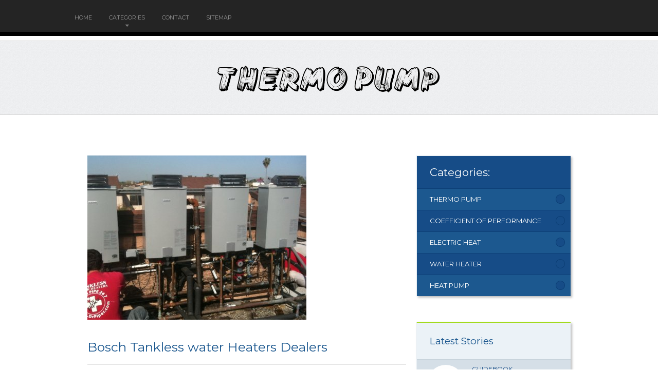

--- FILE ---
content_type: text/html; charset=UTF-8
request_url: http://thermopump.com/WaterHeater/bosch-tankless-water-heaters-dealers?a8=
body_size: 4158
content:
<!doctype html>
<!--[if lt IE 7 ]><html lang="en" class="no-js ie6"> <![endif]-->
<!--[if IE 7 ]><html lang="en" class="no-js ie7"> <![endif]-->
<!--[if IE 8 ]><html lang="en" class="no-js ie8"> <![endif]-->
<!--[if IE 9 ]><html lang="en" class="no-js ie9"> <![endif]-->
<!--[if (gt IE 9)|!(IE)]><!--><html lang="en" class="no-js"> <!--<![endif]-->
<head>
<meta http-equiv="Content-Type" content="text/html; charset=UTF-8" />
<!--[if IE]><meta http-equiv="X-UA-Compatible" content="IE=edge,chrome=1"><![endif]-->
<meta name="viewport" content="width=device-width,initial-scale=1">
<link rel="profile" href="http://gmpg.org/xfn/11" />
<link rel='shortcut icon' href='http://thermopump.com/templates/paradise/style/images/favicon.png' type='image/png' />
<link rel='alternate' type='application/rss+xml' title='Thermo Pump' href='http://thermopump.com/feed/rss/' />
<link rel='stylesheet' id='bootstrap-css' href='http://thermopump.com/templates/paradise/style/bootstrap.css' type='text/css' media='all' />
<link rel='stylesheet' id='fonts-css' href='http://fonts.googleapis.com/css?family=Montserrat%3A400%2C700%7CMagra%3A400%2C700&#038;ver=3.9.1' type='text/css' media='all' />
<link rel='stylesheet' id='style-css' href='http://thermopump.com/templates/paradise/style/style.css' type='text/css' media='all' />
<link rel='stylesheet' id='inc_style-css' href='http://thermopump.com/templates/paradise/style/inc_style.css' type='text/css' media='all' />
<link rel='stylesheet' id='screen-css' href='http://thermopump.com/templates/paradise/style/screen.css' type='text/css' media='all' />
<script type='text/javascript' src='http://ajax.googleapis.com/ajax/libs/jquery/1.11.0/jquery.min.js'></script>
<script type='text/javascript' src='http://code.jquery.com/jquery-migrate-1.2.1.js'></script>
<script type='text/javascript' src='http://thermopump.com/templates/paradise/js/modernizr.min.js'></script>
<script type='text/javascript' src='http://thermopump.com/templates/paradise/js/jquery-ui.custom.min.js'></script>
<script type='text/javascript' src='http://thermopump.com/templates/paradise/js/bootstrap.min.js'></script>
<script type='text/javascript' src='http://thermopump.com/templates/paradise/js/general.js'></script>
<script type='text/javascript' src='http://thermopump.com/templates/paradise/js/hoverIntent.min.js'></script>
<script type='text/javascript' src='http://thermopump.com/templates/paradise/js/jquery.easing.min.js'></script>

<link rel='stylesheet' id='plugins-css' href='http://thermopump.com/templates/paradise/style/plugins.css' type='text/css' media='all' />
<link rel='stylesheet' id='jquery.fancybox-css' href='http://thermopump.com/templates/paradise/style/jquery.fancybox.css' type='text/css' media='screen' />

<script type='text/javascript' src='http://thermopump.com/templates/paradise/js/jquery.fancybox.pack.js'></script>
<script type='text/javascript' src='http://thermopump.com/templates/paradise/js/fancybox.js'></script>
<script type='text/javascript' src='http://thermopump.com/templates/paradise/js/et_slider.js'></script>

<title>Bosch Tankless water Heaters Dealers | Thermo Pump</title>

<meta name='keywords' content='Bosch Tankless water Heaters Dealers' />
<meta name='description' content='Flushing the heat exchanger with a descaling solution if mineral build up is evident. Scale build up will shorten the life of the water heater, descale heat exchanger thoroughly and repeat annually depending...' />
<meta content='article' property='og:type' />
<meta content='Bosch Tankless water Heaters Dealers' property='og:title' />
<meta content='http://thermopump.com/WaterHeater/bosch-tankless-water-heaters-dealers' property='og:url' />
<meta content='http://thermopump.com/img/thumb/bosch_tankless_water_heaters_dealers.jpg' property='og:image' />
</head>
<body class="single single-post single-format-standard">
    <div class="body_wrap">
    <div class="header">
	<div class="container clearfix">
		<nav class="topmenu">   
			<div id="default_menu" class="menu-menu-1-container">
				<ul id="menu-menu-1" class="dropdown">
					<li class="menu-item"><a href="http://thermopump.com/"><span>Home</span></a></li>
					<li class="menu-item"><a href="#"><span>Categories</span></a>
						<ul class="submenu-1">
							<li class="menu-item"><a href="http://thermopump.com/ThermoPump/"><span>Thermo Pump</span></a></li><li class="menu-item"><a href="http://thermopump.com/CoefficientOfPerformance/"><span>Coefficient Of Performance</span></a></li><li class="menu-item"><a href="http://thermopump.com/ElectricHeat/"><span>Electric Heat</span></a></li><li class="menu-item"><a href="http://thermopump.com/WaterHeater/"><span>Water Heater</span></a></li><li class="menu-item"><a href="http://thermopump.com/HeatPump/"><span>Heat Pump</span></a></li>						</ul>			
					</li>
					<li class="menu-item"><a href="http://thermopump.com/contact/"><span>Contact</span></a></li>
					<li class="menu-item"><a href="http://thermopump.com/sitemap/"><span>Sitemap</span></a></li>
				</ul>
			</div>
		</nav>
	</div>   
</div>
<div class="logo"><a href="http://thermopump.com/"><img src="/img/logo.png" alt="Thermo Pump" /></a></div>
	<div class="middle cols2 blog" style="background:#fff">
		<div class="container">
			<div class="content tf_room_types_reservations">
				<article class="postlist post-detail">  
					<div class="post-item clearfix">
						
													<div class="post-image">
								<img src="http://thermopump.com//img/pictures_of_different_tankless_water_heaters.jpg" alt="Bosch. Doctor Piper Installers" title="Pictures of different Tankless water heaters" width="426" height="320" />
							</div>
												<div class="post-title"><h1>Bosch Tankless water Heaters Dealers</h1></div>
						<div class="post-meta-top">
	<span id="date">February 17, 2016 &#8211; 08:33 am</span>
	<h2 class="post-meta-title">When do tankless water heaters need to be descaled?</h2>
</div>
<div class="post post-descr entry">
	<p>Flushing the heat exchanger with a descaling solution if mineral build up is evident. Scale build up will shorten the life of the water heater, descale <strong><a href="/HeatPump/heat-exchanger-pump" title="Heat Exchanger pump">heat exchanger</a></strong> thoroughly and repeat annually depending on mineral content of ground water.</p>

<p>or maybe something like</p>

<p>Periodic descaling may be necessary in areas with high mineral content in the water. Scale buildup in the heat exchanger may result in lower flow rates, error codes of A7 and E9 and boiling sounds (knocking and banging) in the heat exchanger.</p>

<p>so</p>

<p>
<div class="clear"></div>

	<div class="postmeta post-author">
						Source: diy.stackexchange.com
				<script type="text/javascript">(function() {
  if (window.pluso)if (typeof window.pluso.start == "function") return;
  if (window.ifpluso==undefined) { window.ifpluso = 1;
    var d = document, s = d.createElement('script'), g = 'getElementsByTagName';
    s.type = 'text/javascript'; s.charset='UTF-8'; s.async = true;
    s.src = ('https:' == window.location.protocol ? 'https' : 'http')  + '://share.pluso.ru/pluso-like.js';
    var h=d[g]('body')[0];
    h.appendChild(s);
  }})();</script>
<div class="pluso" style="float:right;bottom: 2px;" data-lang="en" data-background="transparent" data-options="small,square,line,horizontal,counter,theme=08" data-services="facebook,google,twitter,liveinternet,livejournal,vkontakte,print"></div>	</div>

</div>


			<h6 id="video-recommend">You might also like</h6>
		<div class="video-preview">
							<div class="video-div player" frame="http%25253A%25252F%25252Fwww.youtube.com%25252Fembed%25252FI0ei4ZxNw_Y%25253Fautoplay%25253D1" title="View this video from YouTube">
			<div class="video-img"><img src="/img/video/bosch_1050_tankless_water_heater_featured.jpg" alt="Bosch 1050 Tankless Water Heater Featured by Climate-Tech" /><span class="video-img-overlay"></span></div>
			<div class="video-title">Bosch 1050 Tankless Water Heater Featured by Climate-Tech ...</div>
		</div>
									<div class="video-div player" frame="http%25253A%25252F%25252Fwww.youtube.com%25252Fembed%25252FUCeqUbmefes%25253Fautoplay%25253D1" title="View this video from YouTube">
			<div class="video-img"><img src="/img/video/bosch_tankless_water_heater_installation_312.jpg" alt="bosch tankless water heater installation | (312) 651-6984" /><span class="video-img-overlay"></span></div>
			<div class="video-title">bosch tankless water heater installation | (312) 651-6984 ...</div>
		</div>
									<div class="video-div player" frame="https%25253A%25252F%25252Fplayer.vimeo.com%25252Fvideo%25252F124276660%25253Fautoplay%25253D1" title="View this video from vimeo">
			<div class="video-img"><img src="/img/video/bosch_tankless_water_heater_27.jpg" alt="Bosch Tankless Water Heater" /><span class="video-img-overlay"></span></div>
			<div class="video-title">Bosch Tankless Water Heater</div>
		</div>
			</div>		

		
	
			
		
	
 	
		
					
		

		
		
		
		
			
		
		

	
		
		
				
		

<div class="post related">
	<span class="related-title">Related Posts</span>
	<ul>
	 
		<li><a href="/WaterHeater/bosch-heat-pump-water-heaters">Bosch heat pump water Heaters</a></li>
	 
		<li><a href="/WaterHeater/bosch-water-heater-parts">Bosch water Heater Parts</a></li>
	 
		<li><a href="/WaterHeater/bosch-tankless-water-heater-parts">Bosch Tankless water Heater Parts</a></li>
	 
		<li><a href="/HeatPump/bosch-geothermal-heat-pumps">Bosch Geothermal heat Pumps</a></li>
		</ul>
</div>
					</div>
				</article>
			</div>
			<div class="sidebar clearfix">
				<div class="widget-container widget_categories">
	<h3 class="widget-title">Categories:</h3>
	<ul><li class="cat-item cat-item-1"><a href="http://thermopump.com/ThermoPump/" title="View all posts filed under Thermo Pump">Thermo Pump</a></li><li class="cat-item cat-item-2"><a href="http://thermopump.com/CoefficientOfPerformance/" title="View all posts filed under Coefficient Of Performance">Coefficient Of Performance</a></li><li class="cat-item cat-item-3"><a href="http://thermopump.com/ElectricHeat/" title="View all posts filed under Electric Heat">Electric Heat</a></li><li class="cat-item cat-item-4"><a href="http://thermopump.com/WaterHeater/" title="View all posts filed under Water Heater">Water Heater</a></li><li class="cat-item cat-item-5"><a href="http://thermopump.com/HeatPump/" title="View all posts filed under Heat Pump">Heat Pump</a></li></ul>
</div>

 


<div class="widget-container widget_recent_entries">
	<h3 class="widget-title">Latest Stories</h3>
	<ul>
					<li>
				<a href="/ThermoPump/guidebook"><img src="http://thermopump.com//img/preview/wiki_heat_pump.jpg" class="thumb" alt="Guidebook" width="72" height="72" /></a>
				<div class="recent_entry"><a href="/ThermoPump/guidebook" class="link-name">Guidebook</a></div>
				<div class="recent_entry_short"><p>How many credits to graduate high school in texas How to tie a bun Linus...</p></div>
			</li>
					<li>
				<a href="/ElectricHeat/reference-guide"><img src="http://thermopump.com//img/preview/fhp_heat_pump.jpg" class="thumb" alt="Reference Guide" width="72" height="72" /></a>
				<div class="recent_entry"><a href="/ElectricHeat/reference-guide" class="link-name">Reference Guide</a></div>
				<div class="recent_entry_short"><p>Science is what we practice here, not parlor tricks Which tricks from...</p></div>
			</li>
					<li>
				<a href="/WaterHeater/resources"><img src="http://thermopump.com//img/preview/fhp_bosch.jpg" class="thumb" alt="Resources" width="72" height="72" /></a>
				<div class="recent_entry"><a href="/WaterHeater/resources" class="link-name">Resources</a></div>
				<div class="recent_entry_short"><p>Which entrepreneur are you quiz the de whose solution is y c 2 c x where...</p></div>
			</li>
					<li>
				<a href="/HeatPump/handbook"><img src="http://thermopump.com//img/preview/electric_heat_pump_efficiency.jpg" class="thumb" alt="Handbook" width="72" height="72" /></a>
				<div class="recent_entry"><a href="/HeatPump/handbook" class="link-name">Handbook</a></div>
				<div class="recent_entry_short"><p>How blogger get paid? where is career opportunities streaming how far should...</p></div>
			</li>
					<li>
				<a href="/ThermoPump/thermo-pump-pool"><img src="http://thermopump.com/img/preview/thermo_pump_pool.jpg" class="thumb" alt="Thermo pump pool" width="72" height="72" /></a>
				<div class="recent_entry"><a href="/ThermoPump/thermo-pump-pool" class="link-name">Thermo pump pool</a></div>
				<div class="recent_entry_short"><p>Take advantage of an incredible delivery offer for a limited time only...</p></div>
			</li>
			</ul>
</div>


<div class="widget-container widget_text snippets" id="snippets">
	<h3 class="widget-title">It's Interesting...</h3>
	<ul>			<li class="clearfix">
				<div class="textwidget">
										Business Energy Investment Tax Credit (ITC) The Business Energy Investment Tax Credit (ITC) is a U.S. federal corporate tax credit that is applicable to commercial, industrial, utility, and agricultural sectors. Eligible technologies for the ITC are Solar Water Heat, Solar Space Heat, Solar Thermal Electric, Solar Thermal Process Heat...
				</div>
			</li>
			</ul>
</div>

	
	
<div class="widget-container widget_twitter twitter">
	<h3 class="widget-title">Twitter Activity</h3>
	<div class="tweet_list">
					<div class="tweet_item clearfix">
				<div class="tweet_image"><img src="/img/avatar/nebbss.jpg" alt="Nebbss"><span class="overlay"></span></div>
				<div class="tweet_text">
					<div class="inner">
						@<strong>atieqah nabila</strong>: dky but i keep hearing call bells sia and thermo pump machine beeping everywhere i go omg
						<span class="tweet_time">Thu, 25 June 2015 03:30 PM</span>
					</div>
				</div>
				<div class="clear"></div>
			</div>
			</div>
</div>



			</div>
		</div> 
	</div>
<div class="copyright">
    <div class="container">
		<p>Copyright &copy; <script type="text/javascript">var mdate = new Date(); document.write(mdate.getFullYear());</script> · All Rights Reserved | <a href="http://thermopump.com/feed/rss">RSS</a> | <a href="http://thermopump.com/sitemap.xml">XML Sitemap</a></p>
    </div>
</div>
</div>
<script type="text/javascript">
<!--
var _acic={dataProvider:10};(function(){var e=document.createElement("script");e.type="text/javascript";e.async=true;e.src="https://www.acint.net/aci.js";var t=document.getElementsByTagName("script")[0];t.parentNode.insertBefore(e,t)})()
//-->
</script><div class="mads-block"></div>
</body>
</html>
